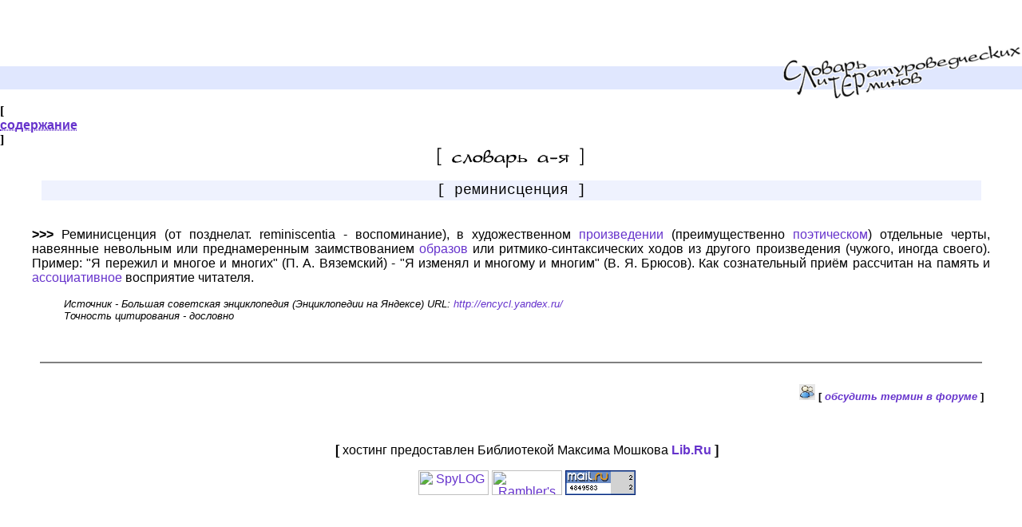

--- FILE ---
content_type: text/html; charset=koi8-r
request_url: http://slovar.lib.ru/dictionary/reminiscencija.htm
body_size: 4271
content:
<html><!-- #BeginTemplate "/Templates/2.dwt" -->
<head>
<!-- #BeginEditable "title-meta" --> 
<title>Реминисценция</title>
<meta http-equiv="Содержимое-Тип" content="text/html; charset=windows-1251">
<!-- #EndEditable --> 
<meta name="description" content="Словарь литературоведческих терминов">
<meta name="robots" content="all">
<script language="JavaScript1.2">
//Contents for menu 1
var menu1=new Array()
menu1[0]='<a href=../index.html><ACRONYM title="Титульный лист - отсюда ведут все пути">титульный лист</ACRONYM></a><br>'
menu1[1]='<a href=../dict.htm><ACRONYM title="Алфавитный каталог: все термины Словаря">словарь а-я</ACRONYM></a><br>'
menu1[2]='<a href=../term.htm><ACRONYM title="Авторские и тематические терминологии">терминологии</ACRONYM></a><br>'
menu1[3]='<a href=../lib.htm><ACRONYM title="Библиотека Словаря: собрание интересных Текстов">библиотека</ACRONYM></a><br>'
menu1[4]='<a href=http://slovar.fastbb.ru><ACRONYM title="Интерактивное общение с единомышленниками">форум</ACRONYM></a><br>'
menu1[5]='<a href=../contacts.htm><ACRONYM title="Вся контактная информация">контакты</ACRONYM></a><br>'
menu1[6]='<a href=../about.htm><ACRONYM title="Информация о проекте">о проекте</ACRONYM></a><br>'
menu1[7]='<a href=../links.htm><ACRONYM title="Анонсированные ссылки на интересные словари и дружественные ресурсы">ссылки</ACRONYM></a><br>'
</script>
<style>
<!--
.iewrap1{
position:relative;
height:30px;
}
.iewrap2{
position:absolute;
}
#dropmenu0{
visibility:hide;
z-index:100;
}
-->
</style>
<style type="text/css">
A:link {
	TEXT-DECORATION: none
; color: #6633CC}
A:visited {
	TEXT-DECORATION: none
; color: #6633CC}
A:hover {
	TEXT-DECORATION: underline
; color: #666666}
A:active {
	TEXT-DECORATION: underline
; color: #000000}
body {  font-family: Arial, Helvetica, sans-serif; color: #000000; text-align: justify; text-decoration: none}
.menu {  }
acronym {  font-family: Geneva, Arial, Helvetica, san-serif; font-size: smaller}
</style>
</head>
<body text="#000000" bgcolor="#FFFFFF" leftmargin="0">
<table width="100%" border="0" cellspacing="0" cellpadding="0" height="30">
  <tr> 
    <td height="75" width="60%" valign="top" rowspan="2"> 
      <div align="left"> &nbsp;&nbsp;&nbsp;&nbsp;</div>
    </td>
    <td height="37" width="40%">&nbsp;</td>
    <td height="75" width="0%" valign="top" rowspan="2"></td>
  </tr>
  <tr>
    <td height="38" width="40%" valign="bottom">
      <div align="right"><img src="../Images/hi.gif" width="300" height="27"></div>
    </td>
  </tr>
  <tr> 
    <td bgcolor="#E0E7FE" width="60%"> 
      <div align="left"></div>
    </td>
    <td bgcolor="#E0E7FE" valign="top" width="40%"> 
      <div align="right"><img src="../Images/middle.gif" width="300" height="29"></div>
    </td>
    <td valign="top" width="0%" rowspan="2" bgcolor="f4f4f4"> </td>
  </tr>
  <tr> 
    <td valign="top" width="60%">&nbsp;<script language="JavaScript1.2">
//reusable/////////////////////////////
var zindex=100
function dropit2(whichone){
if (window.themenu&&themenu.id!=whichone.id)
themenu.style.visibility="hidden"
themenu=whichone
if (document.all){
themenu.style.left=document.body.scrollLeft+event.clientX-event.offsetX
themenu.style.top=document.body.scrollTop+event.clientY-event.offsetY+18
if (themenu.style.visibility=="hidden"){
themenu.style.visibility="visible"
themenu.style.zIndex=zindex++
}
else{
hidemenu()
}
}
}

function dropit(e,whichone){
if (window.themenu&&themenu.id!=eval(whichone).id)
themenu.visibility="hide"
themenu=eval(whichone)
if (themenu.visibility=="hide")
themenu.visibility="show"
else
themenu.visibility="hide"
themenu.zIndex++
themenu.left=e.pageX-e.layerX
themenu.top=e.pageY-e.layerY+19
return false
}

function hidemenu(whichone){
if (window.themenu)
themenu.style.visibility="hidden"
}

function hidemenu2(){
themenu.visibility="hide"
}

if (document.all)
document.body.onclick=hidemenu

//reusable/////////////////////////////
</script>

<!----------Меню 1 начало---------->

<ilayer height=35px>
      <layer visibility=show> <span class=iewrap1> <span class=iewrap2 onClick="dropit2(dropmenu0);event.cancelBubble=true;return false"><font face=Verdana><b>[ 
      </b></font><b><a href="../index.html" onClick="if(document.layers) return dropit(event, 'document.dropmenu0')"><ACRONYM title="Cпиcок основных разделов сайта"><font size="3" face="Verdana, Arial, Helvetica, sans-serif">cодержание</font></ACRONYM></a></b><font face="Verdana, Arial, Helvetica, sans-serif"><b><a href="../index.html" onClick="if(document.layers) return dropit(event, 'document.dropmenu0')"><ACRONYM title="Cпиcок основных разделов сайта"></ACRONYM></a></b></font><font face=Verdana><b> 
      ]</b></font> </span> </span> </layer>
</ilayer><br>
      <font size="3"> 
      <!----------Меню 1 конец---------->
      </font></td>
    <td valign="top" width="40%"> 
      <div align="right"><img src="../Images/bottom.gif" width="300" height="12"></div>
    </td>
  </tr>
</table>

<div align="center">
  <!--Rating@Mail.ru COUNTER-->
  <script language="JavaScript" type="text/javascript"><!--
d=document;var a='';a+=';r='+escape(d.referrer)
js=10//--></script>
  <script language="JavaScript1.1" type="text/javascript"><!--
a+=';j='+navigator.javaEnabled()
js=11//--></script>
  <script language="JavaScript1.2" type="text/javascript"><!--
s=screen;a+=';s='+s.width+'*'+s.height
a+=';d='+(s.colorDepth?s.colorDepth:s.pixelDepth)
js=12//--></script>
  <script language="JavaScript1.3" type="text/javascript"><!--
js=13//--></script>
  <script language="JavaScript" type="text/javascript"><!--
d.write('<img src="http://top.list.ru/counter'+
'?id=313538;js='+js+a+';rand='+Math.random()+
'" height=1 width=1/>')
if(11<js)d.write('<'+'!-- ')//--></script>
  <noscript><img
src="http://top.list.ru/counter?js=na;id=313538"
height=1 width=1 alt=""/></noscript> 
  <script language="JavaScript" type="text/javascript"><!--
if(11<js)d.write('--'+'>')//--></script>
  <!--/COUNTER-->
  <!--begin of Rambler's Top100 code -->
  <a href="http://top100.rambler.ru/top100/"> <img src="http://counter.rambler.ru/top100.cnt?737923" alt="" width=1 height=1 border=0></a> 
  <!--end of Top100 code-->
</div> 
<!-- #BeginEditable "main" --> 
<p align="center"><a href="../dict.htm"><img src="../Images/dictionary.gif" width="188" height="28" border="0" alt="Алфавитный каталог: все термины Словаря"></a></p>
<div align="center"> 
  <table width="92%" border="0" cellspacing="0" cellpadding="0">
    <tr> 
      <td height="25" bgcolor="#EFF2FE"> 
        <div align="center"><font size="+1" face="Courier New, Courier, mono">[ 
          реминисценция ]</font></div>
      </td>
    </tr>
  </table>
  <br>
</div>
<blockquote> 
  <p><b>&gt;&gt;&gt;</b> Реминисценция (от позднелат. reminiscentia - воспоминание), 
    в художественном <a href="proizvedenije.htm">произведении</a> (преимущественно 
    <a href="poezija.htm">поэтическом</a>) отдельные черты, навеянные невольным 
    или преднамеренным заимствованием <a href="obraz.htm">образов</a> или ритмико-синтаксических 
    ходов из другого произведения (чужого, иногда своего). Пример: &quot;Я пережил 
    и многое и многих&quot; (П. А. Вяземский) - &quot;Я изменял и многому и многим&quot; 
    (В. Я. Брюсов). Как сознательный приём рассчитан на память и <a href="associocija.htm">ассоциативное</a> 
    восприятие читателя. </p>
  <blockquote> 
    <p><i><font size="-1">Источник - Большая советская энциклопедия (Энциклопедии 
      на Яндексе) URL: <a href="http://encycl.yandex.ru/">http://encycl.yandex.ru/</a> 
      <br>
      Точность цитирования - дословно</font></i> </p>
  </blockquote>
  <p></p>
</blockquote>
<blockquote>&nbsp; </blockquote>
<hr width="92%" align="center" noshade>
<br>
<!-- #EndEditable --> 
<dd align="center"> 
  <div align="right">&nbsp;<img src="../Images/forum.gif" width="20" height="20" border="0"> 
    <font size="-1"><b>[<i> <a href="http://slovar.fastbb.ru/index.pl?0-2" target="_blank">обсудить 
    термин в форуме</a></i></b><b><i> </i>]</b></font>&nbsp;&nbsp;&nbsp;&nbsp;&nbsp;&nbsp;&nbsp;&nbsp;&nbsp;&nbsp;&nbsp;&nbsp; 
  </div>
  <p align="right">&nbsp; 
  <p align="center"><b>[</b> xостинг предоставлен Библиотекой Максима Мошкова 
    <a href="http://lib.ru" target="_blank"><b>Lib.Ru</b></a><b> ] </b> 
  <p align="center"> 
    <!-- SpyLOG f:0211 -->
    <script language="javascript"><!--
Md=document;Mnv=navigator;Mp=1;
Mn=(Mnv.appName.substring(0,2)=="Mi")?0:1;Mrn=Math.random();
Mt=(new Date()).getTimezoneOffset();
Mz="p="+Mp+"&rn="+Mrn+"&t="+Mt;
Md.cookie="b=b";Mc=0;if(Md.cookie)Mc=1;Mz+='&c='+Mc;
Msl="1.0";
//--></script>
    <script language="javascript1.1"><!--
Mpl="";Msl="1.1";Mj = (Mnv.javaEnabled()?"Y":"N");Mz+='&j='+Mj;
//--></script>
    <script language="javascript1.2"><!-- 
Msl="1.2";
//--></script>
    <script language="javascript1.3"><!--
Msl="1.3";//--></script>
    <script language="javascript"><!--
Mu="u6618.28.spylog.com";My="";
My+="<a href='http://"+Mu+"/cnt?cid=661828&f=3&p="+Mp+"&rn="+Mrn+"' target='_blank'>";
My+="<img src='http://"+Mu+"/cnt?cid=661828&"+Mz+"&sl="+Msl+"&r="+escape(Md.referrer)+"&pg="+escape(window.location.href)+"' border=0 width=88 height=31 alt='SpyLOG'>";
My+="</a>";Md.write(My);//--></script>
    <noscript> <a href="http://u6618.28.spylog.com/cnt?cid=661828&f=3&p=1" target="_blank"> 
    <img src="http://u6618.28.spylog.com/cnt?cid=661828&p=1" alt='SpyLOG' border='0' width=88 height=31 > 
    </a></noscript> 
    <!-- SpyLOG -->
    <!--begin of Top100 logo-->
    <a href="http://top100.rambler.ru/top100/"> <img src="http://top100-images.rambler.ru/top100/w3.gif" alt="Rambler's Top100" width=88 height=31 border=0></a> 
    <!--end of Top100 logo -->
    <!--Rating@Mail.ru LOGO-->
    <a target=_top
href="http://top.mail.ru/jump?from=313538"><img
src="http://top.list.ru/counter?id=313538;t=211;l=1"
border=0 height=31 width=88
alt="Рейтинг@Mail.ru"/></a> 
    <!--/LOGO-->
    <br>
  <div id=dropmenu0 style="position:absolute;left:0;top:0;layer-background-color:#f4f4f4;background-color:#f4f4f4;width:135;visibility:hidden;border:1px solid black;padding:0px"> 
    <script language="JavaScript1.2">
if (document.all)
dropmenu0.style.padding="4px"
for (i=0;i<menu1.length;i++)
document.write(menu1[i])
</script>
  </div>
  <div align="right"> 
    <script language="JavaScript1.2">
if (document.layers){
document.dropmenu0.captureEvents(Event.CLICK)
document.dropmenu0.onclick=hidemenu2
}
</script>
  </div>
</body>
<!-- #EndTemplate --></html>
